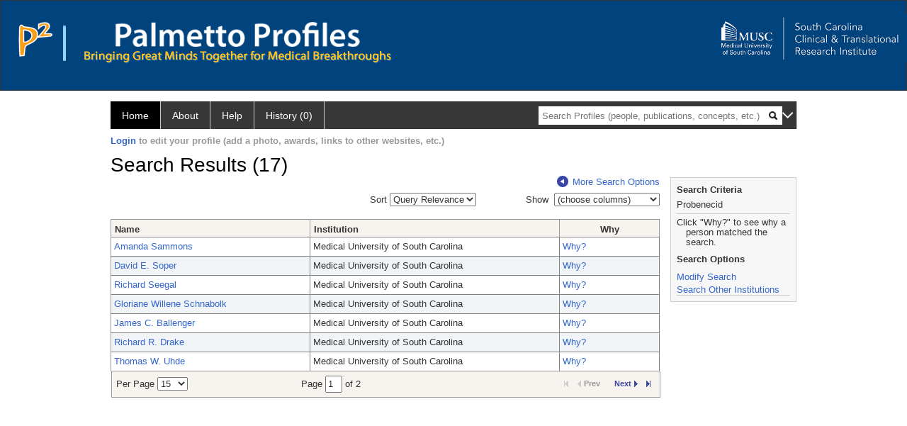

--- FILE ---
content_type: text/html; charset=utf-8
request_url: https://profiles.musc.edu/search/default.aspx?searchtype=people&searchfor=Probenecid&perpage=15&offset=0&new=true
body_size: 27110
content:

<!DOCTYPE html PUBLIC "-//W3C//DTD XHTML 1.0 Strict//EN" "https://www.w3.org/TR/xhtml1/DTD/xhtml1-strict.dtd">
<html>
<head id="ctl00_Head1"><title>
	Search Results (17) | Palmetto Profiles
</title><meta charset="utf-8" /><meta name="description" content="Palmetto profiles" /><meta name="keywords" content="Palmetto profiles" /><meta name="google-site-verification" content="rRJ1-GTxBGELaUH0HIy6hcI9C-BxsqmSbBLHQxk8nfA" /><meta http-equiv="X-UA-Compatible" content="IE-edge" /><meta name="viewport" content="width=device-width, initial-scale=1" />
    <script type="text/javascript" src="https://ajax.aspnetcdn.com/ajax/jQuery/jquery-3.3.1.min.js"></script>
    <!-- Latest compiled and minified CSS -->
    <link rel="stylesheet" href="https://maxcdn.bootstrapcdn.com/bootstrap/3.3.7/css/bootstrap.min.css" integrity="sha384-BVYiiSIFeK1dGmJRAkycuHAHRg32OmUcww7on3RYdg4Va+PmSTsz/K68vbdEjh4u" crossorigin="anonymous" />
    <!-- Optional theme -->
    <link rel="stylesheet" href="https://maxcdn.bootstrapcdn.com/bootstrap/3.3.7/css/bootstrap-theme.min.css" integrity="sha384-rHyoN1iRsVXV4nD0JutlnGaslCJuC7uwjduW9SVrLvRYooPp2bWYgmgJQIXwl/Sp" crossorigin="anonymous" /><link rel="stylesheet" href="https://netdna.bootstrapcdn.com/font-awesome/4.2.0/css/font-awesome.min.css" />
    <!-- Latest compiled and minified JavaScript -->
    <script type="text/javascript" src="https://maxcdn.bootstrapcdn.com/bootstrap/3.3.7/js/bootstrap.min.js" integrity="sha384-Tc5IQib027qvyjSMfHjOMaLkfuWVxZxUPnCJA7l2mCWNIpG9mGCD8wGNIcPD7Txa" crossorigin="anonymous"></script>      

    
    <link href="https://profiles.musc.edu/framework/css/profiles.css" rel="stylesheet" type="text/css" media="all" /><link href="https://profiles.musc.edu/framework/css/prns-theme.css" rel="stylesheet" type="text/css" media="all" /><link href="https://profiles.musc.edu/framework/css/prns-theme-menus-top.css" rel="stylesheet" type="text/css" media="all" /><meta name="apple-mobile-web-app-title" content="Palmetto profiles" /><meta name="application-name" content="Palmetto profiles" /><meta name="msapplication-TileColor" content="#a41c2f" /><meta name="theme-color" content="#a41c2f" /><link href="https://profiles.musc.edu/Search/CSS/search.css" rel="stylesheet" type="text/css" media="all" /><link href="https://profiles.musc.edu/Activity/CSS/activity.css" rel="stylesheet" type="text/css" media="all" /><link href="https://profiles.musc.edu/Search/CSS/comboTreeCheck.css" rel="stylesheet" type="text/css" media="all" /><script type="text/javascript" src="https://profiles.musc.edu/Search/JavaScript/comboTreeCheck.js"></script><script>var _path = "https://profiles.musc.edu";</script><script type="text/javascript" src="https://profiles.musc.edu/Framework/JavaScript/profiles.js"></script><script type="text/javascript">
var _rootDomain = "https://profiles.musc.edu";
</script></head>
<body id="ctl00_bodyMaster">
    <!-- Google Tag Manager (noscript) -->
    <noscript>
        <iframe src="https://www.googletagmanager.com/ns.html?id=GTM-PXSD37"
            height="0" width="0" style="display: none; visibility: hidden"></iframe>
    </noscript>
    <!-- End Google Tag Manager (noscript) -->
    <form name="aspnetForm" method="post" action="./default.aspx?searchtype=people&amp;searchfor=Probenecid&amp;perpage=15&amp;offset=0&amp;new=true" id="aspnetForm" enctype="multipart/form-data">
<div>
<input type="hidden" name="ctl00_toolkitScriptMaster_HiddenField" id="ctl00_toolkitScriptMaster_HiddenField" value="" />
<input type="hidden" name="__EVENTTARGET" id="__EVENTTARGET" value="" />
<input type="hidden" name="__EVENTARGUMENT" id="__EVENTARGUMENT" value="" />
<input type="hidden" name="__VIEWSTATE" id="__VIEWSTATE" value="/[base64]/[base64]/[base64]/[base64]/[base64]/[base64]/[base64]/[base64]/[base64]" />
</div>

<script type="text/javascript">
//<![CDATA[
var theForm = document.forms['aspnetForm'];
if (!theForm) {
    theForm = document.aspnetForm;
}
function __doPostBack(eventTarget, eventArgument) {
    if (!theForm.onsubmit || (theForm.onsubmit() != false)) {
        theForm.__EVENTTARGET.value = eventTarget;
        theForm.__EVENTARGUMENT.value = eventArgument;
        theForm.submit();
    }
}
//]]>
</script>


<script src="/WebResource.axd?d=nn0m660Qfie1NxIqUX0EOWgPqLP2JJ_s19UbhXnxURDkaWFWL3uw3nd3_YSm8CEDkr9l_dwYGDNP8MX2RQomphE32WFUF5msj9oQSDt0ctY1&amp;t=638942066805310136" type="text/javascript"></script>


<script src="/ScriptResource.axd?d=zTs_9uxZLYWoLQJ-uW4_V89oYO79V0weCg32IqxmnUROxJ97gZ11lzOl6zz9x_wccoyKQyVSBxXXr0gJp__hZ9dWi5qaSh6gw_7q9u2rrDCFpBk01gykLkUiVpnxoDayjC9yqQGqKOi4-zN9KOmNJw2&amp;t=705c9838" type="text/javascript"></script>
<script type="text/javascript">
//<![CDATA[
if (typeof(Sys) === 'undefined') throw new Error('ASP.NET Ajax client-side framework failed to load.');
//]]>
</script>

<script src="/ScriptResource.axd?d=lF6j19vNqaSZKw8z9s8ftgYO4AXdANq8q_ED69iYtQa140AqBZEvKUxKSL-riyV_g0hGaUUbFjLJSnkViHrCKCxCum912Gl6q0s_HjFPKGDhmzEqa2bz1nxg25AgV5eocO2RF3iCjFZfP-h91XNRUQ2&amp;t=705c9838" type="text/javascript"></script>
<div>

	<input type="hidden" name="__VIEWSTATEGENERATOR" id="__VIEWSTATEGENERATOR" value="59A49A67" />
</div>
        <script type="text/javascript">
//<![CDATA[
Sys.WebForms.PageRequestManager._initialize('ctl00$toolkitScriptMaster', 'aspnetForm', [], [], [], 3600, 'ctl00');
//]]>
</script>


        <script type="text/javascript">
            (function (i, s, o, g, r, a, m) {
                i['GoogleAnalyticsObject'] = r; i[r] = i[r] || function () {
                    (i[r].q = i[r].q || []).push(arguments)
                }, i[r].l = 1 * new Date(); a = s.createElement(o), m = s.getElementsByTagName(o)[0]; a.async = 1; a.src = g; m.parentNode.insertBefore(a, m)
            })(window, document, 'script', '//www.google-analytics.com/analytics.js', 'ga');
            ga('create', 'UA-5308116-1', '.catalyst.harvard.edu');
            ga('create', 'UA-59825751-1', '.catalyst.harvard.edu', { 'name': 'b' });
            ga('send', 'pageview');
            ga('b.send', 'pageview');
        </script>
        <div id='page-container'>
            <style>
#outer_wrapper { height: 128px; padding-top: 0px; background-color: #01437d; border: thin solid #333333; }

#content-logos { width: 972px; margin-left: 0; margin-right: 0; }

#top_logo_part { height: 200px; }

#top_menubar { position: absolute; top: 160; padding-left: 25px; }

#top_menubar a { margin-right: 20px; color: white; text-decoration: none; }

/*#hssc_logo_a { background-color: black; foreground-color: yellow;  
top: 15; left: 0px; position: absolute; width: 100%; } */

img#hssc_logo_id { background-color: black; foreground-color: yellow; 
width: 280px; top: 0; margin-left: 15px; padding: 5px; }


#right_logo_here { position: absolute; right: 0; top: 0; }

#pp_text { margin-left: 26px; }

</style>

<!--
          <img alt="Loading..." src="https://profiles.musc.edu/Edit/Images/loader.gif" />

-->

<div id="outer_wrapper">

        <div id="content-logos">
                <div id="top_logo_part">
<!-- <a id="hssc_logo_a" href="http://healthsciencessc.org/" target="_blank"><img id="hssc_logo_id" src="/Framework/Images/layout/hssc_logo_small.png"></a> -->

<!--<a href="http://sctr.musc.edu" target="_blank"><img id="right_logo_here" 
src="/Framework/Images/layout/SCTR_logo_lrg.png" width="275px"></a> -->



                <a href ="https://profiles.musc.edu/search/"><img style="margin-top: 30px; float: left; margin-right: 5px; margin-left: 25px; " src="/Framework/Images/layout/p2_logo.png"  ></a>
		       <img style="margin-top: 35px; margin-left: 10px; float: left; " src="/Framework/Images/layout/separator.png" height="50px" ">

		<div style="float: left; xwidth: 467px; height: 60px; margin-top: 30px;">    
                   <a href ="https://profiles.musc.edu/search/"> <img id="pp_text"
		    src="/Framework/Images/layout/pp_text.png" height="35px" ></a>
                    <div><img style="margin-left: 26px; height=16px; margin-top: 5px; " src="/Framework/Images/layout/bringing_text.png"></div>
                     </div>
                </div>

                    <a href="http://sctr.musc.edu" target="_blank"><img id="right_logo_here"
src="/Framework/Images/layout/SCTR_logo_lrg.png" width="275px" style="margin-top: 20px;"></a>
                <!-- <span id="top_menubar"><a href="/search">Search</a><a 
                                href="/P2UserGuide.pdf" target="_blank">Help</a><a 
                                href="/about">About</a></span> -->
    </div>
</div>
	






<!--
    <div class="institutionHeader">
     
        <img src="https://profiles.musc.edu/Framework/Images/banner.png" alt="Header Logo" />
</div> -->
            <div class="profiles">
                
                
                    
                            
<div id="prns-nav">
    <!-- MAIN NAVIGATION MENU -->
    <nav>
        <ul class="prns-main">
            <li class="main-nav">
                <a href="/search">Home</a>
            </li>
            <li class="main-nav">
                <a href='#'>About</a>
                <ul class="drop">
                    <li>
                        <a id="about" style="border-left: 1px solid  #999; border-right: 1px solid  #999; border-bottom: 1px solid #999; width: 200px !important" href="/about/default.aspx?tab=overview">Overview</a>
                    </li>
                    <li>
                        <a id="data" style="border-left: 1px solid  #999; border-right: 1px solid  #999; border-bottom: 1px solid #999; width: 200px !important" href="/about/default.aspx?tab=data">Sharing Data</a>
                    </li>
                    <li>
                        <a id="orcid" style="border-left: 1px solid  #999; border-right: 1px solid  #999; border-bottom: 1px solid #999; width: 200px !important" href="/about/default.aspx?tab=orcid">ORCID</a>
                    </li>
                </ul>

            </li>
            <li class="main-nav">
                <a href="/about/default.aspx?tab=faq">Help</a>
            </li>
            
            <li class='main-nav'><a href='https://profiles.musc.edu/history'>History (0)</a></li>
            <li class="search main-nav" style="width: 492px;">
                <input name="search" id="menu-search" placeholder="Search Profiles (people, publications, concepts, etc.)" type="text" style="padding-left: 5px;" />
                <img style="cursor: pointer" alt="search" id="img-mag-glass" src="/framework/images/blackMagnifyGlass.png" />
            </li>
            <li id="search-drop" class="last main-nav" style="float: right !important; width: 25px;">
                <a href="#" style="padding: 0px; padding-top: 9px; margin: 0px;">
                    <img src="/framework/images/arrowDown.png" /></a>
                <ul class="drop" style="top: 39px; left: 835px;">
                    <li class='first'><a class='search-drop' href='https://profiles.musc.edu/search'>Find People</a></li><li class='last'><a class='search-drop' style='border-bottom:1px solid #383737;' href='https://profiles.musc.edu/search/all'>Find Everything</a></li>
                </ul>
            </li>
        </ul>
        <!-- USER LOGIN MSG / USER FUNCTION MENU -->
        <div id="prns-usrnav" class="pub" class-help="class should be [pub|user]">
            <div class="loginbar">
                <a href='https://profiles.musc.edu/login/default.aspx?method=login&redirectto=https://profiles.musc.edu/search'>Login</a> to edit your profile (add a photo, awards, links to other websites, etc.)
            </div>
            <!-- SUB NAVIGATION MENU (logged on) -->
            <ul class="usermenu">
                
                <li style="margin-top: 0px !important;">
                    <div class="divider"></div>
                </li>
                <li><a href='https://profiles.musc.edu/login/default.aspx?pin=send&method=login&edit=true'>Edit My Profile</a></li>
                <li>
                    <div class="divider"></div>
                </li>
                               
                <li id="ListDivider">
                    <div class="divider"></div>
                </li>
                <li id="navMyLists">
                   <a href="#">My Person List (<span id="list-count">0</span>)</a>
                    
                </li>
                 <li>
                    <div class="divider"></div>
                </li>
              
                
                
                
            </ul>
        </div>
    </nav>
</div>

<script type='text/javascript'> var NAME = document.getElementById('prns-usrnav'); NAME.className = 'pub'; $('#navMyLists').remove(); $('#ListDivider').remove();</script>
<script type="text/javascript">

    $(function () {
        setNavigation();
    });

    function setNavigation() {
        var path = $(location).attr('href');
        path = path.replace(/\/$/, "");
        path = decodeURIComponent(path);

        $(".prns-main li").each(function () {

            var href = $(this).find("a").attr('href');
            var urlParams = window.location.search;

            if ((path + urlParams).indexOf(href) >= 0) {
                $(this).addClass('landed');
            }
        });


        return true;
    }
    $(document).ready(function () {
        $("#menu-search").on("keypress", function (e) {
            if (e.which == 13) {
                minisearch();
                return false;
            }
            return true;
        });

        $("#img-mag-glass").on("click", function () {
            minisearch();
            return true;
        });
    });
    function minisearch() {
        var keyword = $("#menu-search").val();
        var classuri = 'http://xmlns.com/foaf/0.1/Person';
        document.location.href = '/search/default.aspx?searchtype=people&searchfor=' + keyword + '&classuri=' + classuri;
        return true;
    }

</script>



                        
                
                
                <div class="profilesPage">
                    <button type="button" style="color: #000000;" onclick="javascript:topFunction();" id="rtnBtn" title="Go to top">Return to Top</button>
                    <div id="profilesMainRow" class="MainRow">
                        
                        <div id="ctl00_divProfilesContentMain" class="profilesContentMain profilesMaxWidth">
                            <div id="ctl00_divTopMainRow" style="width: 100%">
                                 <div class="pageTitle"><h2 style='margin-bottom:0px;'>Search Results (17)</h2></div>
                            </div>
                            
                            <div class="backLink">
                                <a class='masterpage-backlink' href="https://profiles.musc.edu/search/people"><img src="https://profiles.musc.edu/Framework/Images/arrowLeft.png" class="pageBackLinkIcon" alt="" />More Search Options</a>
                            </div>
                            <div class="pageDescription">
                                
                            </div>
                            <div class="prns-screen-search" id="prns-content">
                                <div class="content-main">
                                    
                                </div>
                            </div>
                            <div class="panelMain">
                                
                                    
                                            <input type="hidden" id="txtSearchFor" value="Probenecid" /><input type="hidden" id="txtExactPhrase" value="false" /><input type="hidden" id="txtSearchRequest" name="txtSearchRequest" value="A81BSfTwU3GNm4liSODkW6vB3EBYO6gz+a5TY1bFhuysXK4hqbI6eAebHoNTzab0+VLZJkUtJQgvUR7bfBzMwu9sDbjZ33gbaRdozjhWRGldWM+3ag1zA0yYcIssEqcIgzdioxPWCIgBMYYoHhjvtXSPX4+WvVOPNsd/Vh3EQ0OG2YEh7DrObehr24JiO2xIQNFR8cTjuf1gWwQlgb8RuWm2F2GaEMfaCarVXOP1y6uUai6lFcUxXaSMi7j4WrJThhEHx3QozpwX1tvs6vP4VonDeNgjTf9zsxn/a+aiGXsECtLzjOZOcrioiCd3rzPp/PA+m8mzbkdRKr03NmSFJVimJpy2qJeWa9SQC06LGXui37e1KFy8tb5GjAEJc+dGTmD6EEI3oOZmuOACPokSFA==" /><input type="hidden" id="txtRoot" value="https://profiles.musc.edu" /><input type="hidden" id="txtPerPage" value="15" /><input type="hidden" id="txtOffset" value="0" /><input type="hidden" id="txtTotalPages" value="2" /><input type="hidden" id="txtCurrentSort" value="" /><input type="hidden" id="txtCurrentSortDirection" value="" /><input type="hidden" name="showcolumns" id="showcolumns" value="1" /><table><tr><td style="width:33%;"><div style="width:150px" /></td><td style="width:33%;"><div style="float:right">
                Sort <select id="selSort" title="Query Relevance" onchange="JavaScript:DropdownSort();"><option value="">Query Relevance</option><option value="name_desc">Name (A-Z)</option><option value="name_asc">Name (Z-A)</option><option value="institution_desc">Institution (A-Z)</option><option value="institution_asc">Institution (Z-A)</option></select></div></td><td style="width:33%;"><div style="float: right;"><input type="hidden" id="hiddenToggle" value="off" />
                Show 
                <select id="selColSelect" title="choose columns" style="width: 149px"><option value="">(choose columns)</option></select><table><tr><td style="padding-left:45px"><div id="divColSelect" style="border-right: solid 1px gray; border-bottom: solid 1px gray;                                                 border-left: solid 1px silver; padding-left:3px; margin-left: -5px; margin-top: -1px; height: 100; width: 144px; overflow: auto;                                                 background-color: #ffffff;z-index:5;position: absolute;"><br /><input type="checkbox" id="chkInstitution" name="chkInstitution" value="Institution" class="otherOptionCheckBox" title="Institution" /><span>Institution</span><br /><input type="checkbox" id="chkDepartment" name="chkDepartment" value="Department" class="otherOptionCheckBox" title="Department" /><span>Department</span><br /><input type="checkbox" id="chkFacRank" name="chkFacRank" value="Faculty Rank" class="otherOptionCheckBox" title="Faculty Rank" /><span>Faculty Rank</span></div></td></tr></table></div></td></tr><tr><td colspan="3" height="10"> 
            </td></tr><tr><td colspan="3"><div class="listTable" style="margin-top:0px;"><table id="tblSearchResults" class="SearchResults"><tbody><tr><th class="alignLeft"><a href="JavaScript:Sort('name');">
                          Name
                          </a></th><th class="alignLeft"><a href="JavaScript:Sort('institution');">
                            Institution
                            </a></th><th>Why</th></tr><tr class="oddRow" onmouseout="HideDetails(this,1)" onblur="HideDetails(this,1)" onmouseover="
                                  ShowDetails('https://profiles.musc.edu/profile/6389717',this)
                                  " onfocus="
                                  ShowDetails('https://profiles.musc.edu/profile/6389717',this)
                                  " tabindex="0"><td class="alignLeft" style="width:200px"><a class="listTableLink" href="https://profiles.musc.edu/profile/6389717">Amanda  Sammons</a></td><td class="alignLeft" style="width:250px">Medical University of South Carolina</td><td valign="middle" style="width:100px"><a class="listTableLink" href="https://profiles.musc.edu/search/default.aspx?searchtype=whypeople&nodeuri=https://profiles.musc.edu/profile/6389717&searchfor=Probenecid&exactphrase=false&perpage=15&offset=0&page=1&totalpages=2&searchrequest=A81BSfTwU3GNm4liSODkW6vB3EBYO6gz+a5TY1bFhuysXK4hqbI6eAebHoNTzab0+VLZJkUtJQgvUR7bfBzMwu9sDbjZ33gbaRdozjhWRGldWM+3ag1zA0yYcIssEqcIgzdioxPWCIgBMYYoHhjvtXSPX4+WvVOPNsd/Vh3EQ0OG2YEh7DrObehr24JiO2xIQNFR8cTjuf1gWwQlgb8RuWm2F2GaEMfaCarVXOP1y6uUai6lFcUxXaSMi7j4WrJThhEHx3QozpwX1tvs6vP4VonDeNgjTf9zsxn/a+aiGXsECtLzjOZOcrioiCd3rzPp/PA+m8mzbkdRKr03NmSFJVimJpy2qJeWa9SQC06LGXui37e1KFy8tb5GjAEJc+dGTmD6EEI3oOZmuOACPokSFA==&sortby=&sortdirection=&showcolumns=1">
        Why?
      </a><input type="hidden" id="https://profiles.musc.edu/profile/6389717" value="<div style='font-size:13px;font-weight:bold'>Amanda Sammons</div>
            <br/><br/><u>Institution</u><br/>Medical University of South Carolina
            <br/><br/><u>Department</u><br/>Health Professions
            <br/><br/><u>Faculty Rank</u><br/>Assistant Professor" /></td></tr><tr class="evenRow" onmouseout="HideDetails(this,0)" onblur="HideDetails(this,0)" onmouseover="
                                  ShowDetails('https://profiles.musc.edu/profile/108645',this)
                                " onFocus="
                                  ShowDetails('https://profiles.musc.edu/profile/108645',this)
                                " tabindex="0"><td class="alignLeft" style="width:200px"><a class="listTableLink" href="https://profiles.musc.edu/profile/108645">David E. Soper</a></td><td class="alignLeft" style="width:250px">Medical University of South Carolina</td><td valign="middle" style="width:100px"><a class="listTableLink" href="https://profiles.musc.edu/search/default.aspx?searchtype=whypeople&nodeuri=https://profiles.musc.edu/profile/108645&searchfor=Probenecid&exactphrase=false&perpage=15&offset=0&page=1&totalpages=2&searchrequest=A81BSfTwU3GNm4liSODkW6vB3EBYO6gz+a5TY1bFhuysXK4hqbI6eAebHoNTzab0+VLZJkUtJQgvUR7bfBzMwu9sDbjZ33gbaRdozjhWRGldWM+3ag1zA0yYcIssEqcIgzdioxPWCIgBMYYoHhjvtXSPX4+WvVOPNsd/Vh3EQ0OG2YEh7DrObehr24JiO2xIQNFR8cTjuf1gWwQlgb8RuWm2F2GaEMfaCarVXOP1y6uUai6lFcUxXaSMi7j4WrJThhEHx3QozpwX1tvs6vP4VonDeNgjTf9zsxn/a+aiGXsECtLzjOZOcrioiCd3rzPp/PA+m8mzbkdRKr03NmSFJVimJpy2qJeWa9SQC06LGXui37e1KFy8tb5GjAEJc+dGTmD6EEI3oOZmuOACPokSFA==&sortby=&sortdirection=&showcolumns=1">
        Why?
      </a><input type="hidden" id="https://profiles.musc.edu/profile/108645" value="<div style='font-size:13px;font-weight:bold'>David Soper</div>
            <br/><br/><u>Title:</u> <br/>Director, Division of Benign Ob/Gyn
            <br/><br/><u>Institution</u><br/>Medical University of South Carolina
            <br/><br/><u>Department</u><br/>Benign Ob/Gyn
            <br/><br/><u>Faculty Rank</u><br/>Professor" /></td></tr><tr class="oddRow" onmouseout="HideDetails(this,1)" onblur="HideDetails(this,1)" onmouseover="
                                  ShowDetails('https://profiles.musc.edu/profile/7007894',this)
                                  " onfocus="
                                  ShowDetails('https://profiles.musc.edu/profile/7007894',this)
                                  " tabindex="0"><td class="alignLeft" style="width:200px"><a class="listTableLink" href="https://profiles.musc.edu/profile/7007894">Richard  Seegal</a></td><td class="alignLeft" style="width:250px">Medical University of South Carolina</td><td valign="middle" style="width:100px"><a class="listTableLink" href="https://profiles.musc.edu/search/default.aspx?searchtype=whypeople&nodeuri=https://profiles.musc.edu/profile/7007894&searchfor=Probenecid&exactphrase=false&perpage=15&offset=0&page=1&totalpages=2&searchrequest=A81BSfTwU3GNm4liSODkW6vB3EBYO6gz+a5TY1bFhuysXK4hqbI6eAebHoNTzab0+VLZJkUtJQgvUR7bfBzMwu9sDbjZ33gbaRdozjhWRGldWM+3ag1zA0yYcIssEqcIgzdioxPWCIgBMYYoHhjvtXSPX4+WvVOPNsd/Vh3EQ0OG2YEh7DrObehr24JiO2xIQNFR8cTjuf1gWwQlgb8RuWm2F2GaEMfaCarVXOP1y6uUai6lFcUxXaSMi7j4WrJThhEHx3QozpwX1tvs6vP4VonDeNgjTf9zsxn/a+aiGXsECtLzjOZOcrioiCd3rzPp/PA+m8mzbkdRKr03NmSFJVimJpy2qJeWa9SQC06LGXui37e1KFy8tb5GjAEJc+dGTmD6EEI3oOZmuOACPokSFA==&sortby=&sortdirection=&showcolumns=1">
        Why?
      </a><input type="hidden" id="https://profiles.musc.edu/profile/7007894" value="<div style='font-size:13px;font-weight:bold'>Richard Seegal</div>
            <br/><br/><u>Institution</u><br/>Medical University of South Carolina
            <br/><br/><u>Department</u><br/>Public Health Sciences
            <br/><br/><u>Faculty Rank</u><br/>Professor" /></td></tr><tr class="evenRow" onmouseout="HideDetails(this,0)" onblur="HideDetails(this,0)" onmouseover="
                                  ShowDetails('https://profiles.musc.edu/profile/2865167',this)
                                " onFocus="
                                  ShowDetails('https://profiles.musc.edu/profile/2865167',this)
                                " tabindex="0"><td class="alignLeft" style="width:200px"><a class="listTableLink" href="https://profiles.musc.edu/profile/2865167">Gloriane Willene Schnabolk</a></td><td class="alignLeft" style="width:250px">Medical University of South Carolina</td><td valign="middle" style="width:100px"><a class="listTableLink" href="https://profiles.musc.edu/search/default.aspx?searchtype=whypeople&nodeuri=https://profiles.musc.edu/profile/2865167&searchfor=Probenecid&exactphrase=false&perpage=15&offset=0&page=1&totalpages=2&searchrequest=A81BSfTwU3GNm4liSODkW6vB3EBYO6gz+a5TY1bFhuysXK4hqbI6eAebHoNTzab0+VLZJkUtJQgvUR7bfBzMwu9sDbjZ33gbaRdozjhWRGldWM+3ag1zA0yYcIssEqcIgzdioxPWCIgBMYYoHhjvtXSPX4+WvVOPNsd/Vh3EQ0OG2YEh7DrObehr24JiO2xIQNFR8cTjuf1gWwQlgb8RuWm2F2GaEMfaCarVXOP1y6uUai6lFcUxXaSMi7j4WrJThhEHx3QozpwX1tvs6vP4VonDeNgjTf9zsxn/a+aiGXsECtLzjOZOcrioiCd3rzPp/PA+m8mzbkdRKr03NmSFJVimJpy2qJeWa9SQC06LGXui37e1KFy8tb5GjAEJc+dGTmD6EEI3oOZmuOACPokSFA==&sortby=&sortdirection=&showcolumns=1">
        Why?
      </a><input type="hidden" id="https://profiles.musc.edu/profile/2865167" value="<div style='font-size:13px;font-weight:bold'>Gloriane Schnabolk</div>
            <br/><br/><u>Institution</u><br/>Medical University of South Carolina
            <br/><br/><u>Department</u><br/>Ophthalmology
            <br/><br/><u>Faculty Rank</u><br/>Assistant Professor" /></td></tr><tr class="oddRow" onmouseout="HideDetails(this,1)" onblur="HideDetails(this,1)" onmouseover="
                                  ShowDetails('https://profiles.musc.edu/profile/6389961',this)
                                  " onfocus="
                                  ShowDetails('https://profiles.musc.edu/profile/6389961',this)
                                  " tabindex="0"><td class="alignLeft" style="width:200px"><a class="listTableLink" href="https://profiles.musc.edu/profile/6389961">James C. Ballenger</a></td><td class="alignLeft" style="width:250px">Medical University of South Carolina</td><td valign="middle" style="width:100px"><a class="listTableLink" href="https://profiles.musc.edu/search/default.aspx?searchtype=whypeople&nodeuri=https://profiles.musc.edu/profile/6389961&searchfor=Probenecid&exactphrase=false&perpage=15&offset=0&page=1&totalpages=2&searchrequest=A81BSfTwU3GNm4liSODkW6vB3EBYO6gz+a5TY1bFhuysXK4hqbI6eAebHoNTzab0+VLZJkUtJQgvUR7bfBzMwu9sDbjZ33gbaRdozjhWRGldWM+3ag1zA0yYcIssEqcIgzdioxPWCIgBMYYoHhjvtXSPX4+WvVOPNsd/Vh3EQ0OG2YEh7DrObehr24JiO2xIQNFR8cTjuf1gWwQlgb8RuWm2F2GaEMfaCarVXOP1y6uUai6lFcUxXaSMi7j4WrJThhEHx3QozpwX1tvs6vP4VonDeNgjTf9zsxn/a+aiGXsECtLzjOZOcrioiCd3rzPp/PA+m8mzbkdRKr03NmSFJVimJpy2qJeWa9SQC06LGXui37e1KFy8tb5GjAEJc+dGTmD6EEI3oOZmuOACPokSFA==&sortby=&sortdirection=&showcolumns=1">
        Why?
      </a><input type="hidden" id="https://profiles.musc.edu/profile/6389961" value="<div style='font-size:13px;font-weight:bold'>James Ballenger</div>
            <br/><br/><u>Institution</u><br/>Medical University of South Carolina
            <br/><br/><u>Department</u><br/>Psychiatry and Behavioral Sciences
            <br/><br/><u>Faculty Rank</u><br/>Professor" /></td></tr><tr class="evenRow" onmouseout="HideDetails(this,0)" onblur="HideDetails(this,0)" onmouseover="
                                  ShowDetails('https://profiles.musc.edu/profile/109120',this)
                                " onFocus="
                                  ShowDetails('https://profiles.musc.edu/profile/109120',this)
                                " tabindex="0"><td class="alignLeft" style="width:200px"><a class="listTableLink" href="https://profiles.musc.edu/profile/109120">Richard R. Drake</a></td><td class="alignLeft" style="width:250px">Medical University of South Carolina</td><td valign="middle" style="width:100px"><a class="listTableLink" href="https://profiles.musc.edu/search/default.aspx?searchtype=whypeople&nodeuri=https://profiles.musc.edu/profile/109120&searchfor=Probenecid&exactphrase=false&perpage=15&offset=0&page=1&totalpages=2&searchrequest=A81BSfTwU3GNm4liSODkW6vB3EBYO6gz+a5TY1bFhuysXK4hqbI6eAebHoNTzab0+VLZJkUtJQgvUR7bfBzMwu9sDbjZ33gbaRdozjhWRGldWM+3ag1zA0yYcIssEqcIgzdioxPWCIgBMYYoHhjvtXSPX4+WvVOPNsd/Vh3EQ0OG2YEh7DrObehr24JiO2xIQNFR8cTjuf1gWwQlgb8RuWm2F2GaEMfaCarVXOP1y6uUai6lFcUxXaSMi7j4WrJThhEHx3QozpwX1tvs6vP4VonDeNgjTf9zsxn/a+aiGXsECtLzjOZOcrioiCd3rzPp/PA+m8mzbkdRKr03NmSFJVimJpy2qJeWa9SQC06LGXui37e1KFy8tb5GjAEJc+dGTmD6EEI3oOZmuOACPokSFA==&sortby=&sortdirection=&showcolumns=1">
        Why?
      </a><input type="hidden" id="https://profiles.musc.edu/profile/109120" value="<div style='font-size:13px;font-weight:bold'>Richard Drake</div>
            <br/><br/><u>Title:</u> <br/>Endowed Chair, Proteomics
            <br/><br/><u>Institution</u><br/>Medical University of South Carolina
            <br/><br/><u>Department</u><br/>Cell and Molecular Pharmacology and Experimental Therapeutics
            <br/><br/><u>Faculty Rank</u><br/>Professor" /></td></tr><tr class="oddRow" onmouseout="HideDetails(this,1)" onblur="HideDetails(this,1)" onmouseover="
                                  ShowDetails('https://profiles.musc.edu/profile/108765',this)
                                  " onfocus="
                                  ShowDetails('https://profiles.musc.edu/profile/108765',this)
                                  " tabindex="0"><td class="alignLeft" style="width:200px"><a class="listTableLink" href="https://profiles.musc.edu/profile/108765">Thomas W. Uhde</a></td><td class="alignLeft" style="width:250px">Medical University of South Carolina</td><td valign="middle" style="width:100px"><a class="listTableLink" href="https://profiles.musc.edu/search/default.aspx?searchtype=whypeople&nodeuri=https://profiles.musc.edu/profile/108765&searchfor=Probenecid&exactphrase=false&perpage=15&offset=0&page=1&totalpages=2&searchrequest=A81BSfTwU3GNm4liSODkW6vB3EBYO6gz+a5TY1bFhuysXK4hqbI6eAebHoNTzab0+VLZJkUtJQgvUR7bfBzMwu9sDbjZ33gbaRdozjhWRGldWM+3ag1zA0yYcIssEqcIgzdioxPWCIgBMYYoHhjvtXSPX4+WvVOPNsd/Vh3EQ0OG2YEh7DrObehr24JiO2xIQNFR8cTjuf1gWwQlgb8RuWm2F2GaEMfaCarVXOP1y6uUai6lFcUxXaSMi7j4WrJThhEHx3QozpwX1tvs6vP4VonDeNgjTf9zsxn/a+aiGXsECtLzjOZOcrioiCd3rzPp/PA+m8mzbkdRKr03NmSFJVimJpy2qJeWa9SQC06LGXui37e1KFy8tb5GjAEJc+dGTmD6EEI3oOZmuOACPokSFA==&sortby=&sortdirection=&showcolumns=1">
        Why?
      </a><input type="hidden" id="https://profiles.musc.edu/profile/108765" value="<div style='font-size:13px;font-weight:bold'>Thomas Uhde</div>
            <br/><br/><u>Title:</u> <br/>Chair, Department of Psychiatry and Behavioral Sciences
            <br/><br/><u>Institution</u><br/>Medical University of South Carolina
            <br/><br/><u>Department</u><br/>Psychiatry and Behavioral Sciences
            <br/><br/><u>Faculty Rank</u><br/>Professor" /></td></tr></tbody></table></div></td></tr></table><div class="listTablePagination" style="float: left; margin-left: 1px;"><table><tbody><tr><td>
                  Per Page <select id="ddlPerPage" title="Results per page" onchange="javascript:ChangePerPage()"><option value="15" selected="true">15</option><option value="25">25</option><option value="50">50</option><option value="100">100</option></select></td><td>
                    Page <input size="1" type="textbox" value="1" id="txtPageNumber" onchange="ChangePage()" onkeypress="JavaScript:changePage(event);" title="select page" /> of 2</td><td><a href="JavaScript:GotoLastPage();" class="listTablePaginationFL listTablePaginationA"><img src="https://profiles.musc.edu/framework/images/arrow_last.gif" border="0" alt="last" /></a><a href="javascript:GotoNextPage();" class="listTablePaginationPN listTablePaginationN listTablePaginationA">
                        Next<img src="https://profiles.musc.edu/framework/images/arrow_next.gif" border="0" alt="next" /></a><div class="listTablePaginationPN listTablePaginationP"><img src="https://profiles.musc.edu/framework/images/arrow_prev_d.gif" border="0" alt="" />Prev
                      </div><div class="listTablePaginationFL"><img src="https://profiles.musc.edu/framework/images/arrow_first_d.gif" border="0" alt="" /></div></td></tr></tbody></table></div><script language="JavaScript">


      var perpage = 0;
      var root = "";
      var searchfor =  "";
      var exactphrase = "";
      var classgroupuri = "";
      var classgroup = "";
      var page = 0;
      var totalpages = 0;
      var searchrequest = "";
      var sortby = "";
      var sortdirection = "";
      var institution ="";
      var department ="";

      var facrank = "";
      var offset = "";
      var sortbydropdown = false;

      SetupColCheckboxes();



      function changePage(e) {
      if (e.keyCode == 13) {
      ChangePage();
      }
      return false;
      }




      function SetupColCheckboxes(){

      if(document.getElementById("chkInstitution")!=null){
      if((document.getElementById("showcolumns").value & 1)){
      document.getElementById("chkInstitution").checked = true;
      }else{
      document.getElementById("chkInstitution").checked = false;
      }
      }

      if(document.getElementById("chkDepartment")!=null){
      if((document.getElementById("showcolumns").value & 2)){
      document.getElementById("chkDepartment").checked = true;
      }else{
      document.getElementById("chkDepartment").checked = false;
      }

      }


      if(document.getElementById("chkFacRank")!=null){
      if((document.getElementById("showcolumns").value & 8)){
      document.getElementById("chkFacRank").checked = true;
      }else{
      document.getElementById("chkFacRank").checked = false;
      }
      }


      }

      function DropdownSort(){

      var dropdown = document.getElementById("selSort");
      var val = dropdown.options[dropdown.selectedIndex].value;

      if(val!=''){
      this.Sort(val);
      }

      }

      function GetPageData(){


      perpage = document.getElementById("ddlPerPage").value;
      root = document.getElementById("txtRoot").value;
      searchfor = document.getElementById("txtSearchFor").value;
      exactphrase = document.getElementById("txtExactPhrase").value;
      page = document.getElementById("txtPageNumber").value;
      totalpages = document.getElementById("txtTotalPages").value;
      searchrequest = document.getElementById("txtSearchRequest").value;

      if(document.getElementById("selSort").value==''){
      sortby = document.getElementById("txtCurrentSort").value;
      }else{
      sortby = document.getElementById("selSort").value;

      if(sortby.indexOf("_")!=-1){
      var mySplitResult = sortby.split("_");
      sortby = mySplitResult[0];
      }

      }

      sortdirection = document.getElementById("txtCurrentSortDirection").value;
      offset = document.getElementById("txtOffset").value;

      if(page==0){
      page = 1;
      }


      if(document.getElementById("chkInstitution")!=null){
      institution = document.getElementById("chkInstitution").checked;
      }

      if(document.getElementById("chkDepartment")!=null){
      department = document.getElementById("chkDepartment").checked;
      }




      if(document.getElementById("chkFacRank")!=null){
      facrank = document.getElementById("chkFacRank").checked;
      }



      }

      function Sort(sort){

      GetPageData();

      if(sort.indexOf("_")==-1){

      if(sortby.indexOf("_")!=-1){
      var mySplitResult = sortby.split("_");
      sortby = mySplitResult[0];
      }

      if(sort==sortby){

      if(sortdirection=="desc"){
      sortdirection = "asc";
      }else{
      sortdirection = "desc";
      }

      }else{

      sortdirection = "desc";
      sortby = sort;
      }

      }else{

      var items = sort.split("_");

      sortby = items[0];
      sortdirection = items[1];


      }


      NavToPage();

      }

      function NavToPage(){

      var showcolumns = 0;

      if(institution){
      showcolumns = 1;
      }
      if(department){
      showcolumns = showcolumns | 2;
      }



      if(facrank){
      showcolumns = showcolumns | 8;
      }

      window.location = root + '/search/default.aspx?searchtype=people&searchfor=' + searchfor + '&exactphrase=' + exactphrase + '&perpage=' + perpage + '&offset=' + offset + '&page=' + page + '&totalpages=' + totalpages + '&searchrequest=' + searchrequest +  '&sortby=' + sortby+ '&sortdirection=' + sortdirection + '&showcolumns=' + showcolumns;
      }

      function ChangePerPage(){
      GetPageData();
      //always reset the starting page to 1 if the sort or per page count changes
      page = 1;
      NavToPage();

      }
      function ChangePage(){
      GetPageData();
      //its set from the dropdown list
      NavToPage();
      }
      function GotoNextPage(){

      GetPageData();
      page++;
      NavToPage();
      }
      function GotoPreviousPage(){
      GetPageData();
      page--;
      NavToPage();
      }
      function GotoFirstPage(){
      GetPageData();
      page = 1;
      NavToPage();
      }
      function GotoLastPage(){
      GetPageData();
      page = totalpages;
      NavToPage();
      }

      function ShowDetails(nodeURI,obj){

      doListTableRowOver(obj);
      document.getElementById('divItemDetails').innerHTML = document.getElementById(nodeURI).value;

      }

      function HideDetails(obj,ord){

     doListTableRowOut(obj,ord);
     document.getElementById('divItemDetails').innerHTML = '';
      }



      
      if (undefined==ProfilesRNS) var ProfilesRNS = {};


      var $defaultColumns = null;

      
      function reloadColumns()
      {
      var reload = false;
      var $colToShow = $('#divColSelect input:checked');

      // Check column count first.
      if ($colToShow.length != $defaultColumns.length)
      {
      GetPageData();
      NavToPage();
      return;
      }

      // See if column selection have changed from default
      $colToShow.each(function(idx, item){
      if ($defaultColumns.filter("#"+$(this).get(0).id).length != 1)
      {
      GetPageData();
      NavToPage();
      return false; // exit loop
      }
      });
      }

      
      $(document).ready(function() {

      // initially hide the other options DIV
      $("#divColSelect").hide();

      // hide/show event occurs on click of dropdown
      $("#selColSelect").click(function() {
      if ($("#divColSelect").is(":visible")) {
      $("#divColSelect").hide();

      reloadColumns();

      $("//*[@id='divSearchSection']/descendant::input[@type='submit']").focus();

      } else {
      $("#divColSelect").show();

      // Set default columns to show
      $defaultColumns = $('#divColSelect input:checked');

      $("*[id*=institution]").focus();
      }
      });

      // hide the other options DIV when a click occurs outside of the DIV while it's shown
      $(document).click(function(evt) {
      if ($("#divColSelect").is(":visible")) {
      switch (evt.target.id) {
      case "selColSelect":
      case "divColSelect":
      break;
      default:
      var tmp = evt.target;
      while (tmp.parentNode) {
      tmp = tmp.parentNode;
      if (tmp.id == "divColSelect") { return true; }
      }
      $("#divColSelect").hide();

      reloadColumns()
      }
      }
      });

      });


      $('#divColSelect span')
      .hover(
      function(){ // Mouse in
      $(this).css('cursor', 'pointer');
      },
      function(){ // Mouse out
      $(this).css('cursort', 'default');
      })
      .click(function(){ // select checkbox when checkbox label is clicked
      var $checkbox = $(this).prev('input');
      $checkbox.attr('checked', !$checkbox.attr('checked'));
      });
      </script>
                                        
                                
                            </div>
                        </div>
                        <div class="profilesContentPassive">
                            <div class="panelPassive">
                                
                                    
                                            

<div id="divSearchCriteria">
    <div class="passiveSectionHead">
        <div style="white-space: nowrap; display: inline">
            Search Criteria
        </div>
    </div>    
    <div class="passiveSectionBody">        
        <ul>
            <li>Probenecid</li>           
        </ul>    <div class="passiveSectionLine">
        </div>
          <div style='margin-top:5px;'>Click "Why?" to see why a person matched the search.</div>    
    </div>
</div>

                                        
                                            
    <script type="text/javascript" language="javascript">

    function modify(root,tab,searchrequest) {       
                    
          document.location =root + "/search/default.aspx?tab=" + tab + "&action=modify&searchrequest=" + searchrequest;
          
    }
</script>
<div id="divSearchCriteria">
    <div class="passiveSectionHead">
        <div style="white-space: nowrap; display: inline">
            Search Options            
        </div>
    </div>    
    <div class="passiveSectionBody">
        <div style='margin-bottom:4px;margin-top:4px;'><a href="javascript:modify('https://profiles.musc.edu','','A81BSfTwU3GNm4liSODkW6vB3EBYO6gz+a5TY1bFhuysXK4hqbI6eAebHoNTzab0+VLZJkUtJQgvUR7bfBzMwu9sDbjZ33gbaRdozjhWRGldWM+3ag1zA0yYcIssEqcIgzdioxPWCIgBMYYoHhjvtXSPX4+WvVOPNsd/Vh3EQ0OG2YEh7DrObehr24JiO2xIQNFR8cTjuf1gWwQlgb8RuWm2F2GaEMfaCarVXOP1y6uUai6lFcUxXaSMi7j4WrJThhEHx3QozpwX1tvs6vP4VonDeNgjTf9zsxn/a+aiGXsECtLzjOZOcrioiCd3rzPp/PA+m8mzbkdRKr03NmSFJVimJpy2qJeWa9SQC06LGXui37e1KFy8tb5GjAEJc+dGTmD6EEI3oOZmuOACPokSFA==');">Modify Search</a></div>
        <div style='padding-left: 1em;text-indent: -1em;'><a href='https://profiles.musc.edu/direct/default.aspx?keyword=Probenecid&searchrequest=A81BSfTwU3GNm4liSODkW6vB3EBYO6gz+a5TY1bFhuysXK4hqbI6eAebHoNTzab0+VLZJkUtJQgvUR7bfBzMwu9sDbjZ33gbaRdozjhWRGldWM+3ag1zA0yYcIssEqcIgzdioxPWCIgBMYYoHhjvtXSPX4+WvVOPNsd/Vh3EQ0OG2YEh7DrObehr24JiO2xIQNFR8cTjuf1gWwQlgb8RuWm2F2GaEMfaCarVXOP1y6uUai6lFcUxXaSMi7j4WrJThhEHx3QozpwX1tvs6vP4VonDeNgjTf9zsxn/a+aiGXsECtLzjOZOcrioiCd3rzPp/PA+m8mzbkdRKr03NmSFJVimJpy2qJeWa9SQC06LGXui37e1KFy8tb5GjAEJc+dGTmD6EEI3oOZmuOACPokSFA==&searchtype=people'>Search Other Institutions</a></div>
        <div class="passiveSectionLine"></div>              
    </div>
</div>

                                        
                                            <span id="ctl00_ContentPassive_rptPassive_ctl02_ctl00_lblHTMLBlock"><div id="divItemDetails" class="SearchDetails"></div></span>

                                        
                                            

                                        
                                
                            </div>
                        </div>
                    </div>
                </div>
            </div>
            
            <div style="margin-top: 32px;" id="catfooter">
                
            </div>
        </div>
    </form>
    <script type="text/javascript">
        $(document).ready(function () {


            $("#page-container a").css("cursor", "pointer");
            $(".title-container").css("cursor", "pointer");
            $('.title-container').hover(function () {
                $(".title-container").css("opacity", ".5");
            });

            $(".title-container").click(function () {
                //  window.location.href = "https://staging.connects.catalyst.harvard.edu/profiles/search";
            });

            $(".questionImage").on("click", function (event) {
                event.stopPropagation();
                event.stopImmediatePropagation();
                $(this).parent().siblings(".passiveSectionHeadDescription").toggle();
                event.preventDefault();
            });

            $('input[type="text"]').on("focusout", function (event) {
                $(this).val($.trim($(this).val()));
                return true;
            });

            if ($(".panelPassive").text().trim().length == 0) { $(".panelPassive").remove(); }
            if ($(".profilesContentPassive").text().trim().length == 0) { $(".profilesContentPassive").remove(); }
            if ($(".content-main").text().trim().length == 0) { $(".content-main").remove(); }
            if ($(".prns-screen-search").text().trim().length == 0) { $(".prns-screen-search").remove(); }
            if ($(".profilesHeader").text().trim().length == 0) { $(".profilesHeader").remove(); }
            if ($(".panelHeader").text().trim().length == 0) { $(".panelHeader").remove(); }

        });

        // When the user scrolls down 20px from the top of the document, show the button
        window.onscroll = function () { scrollFunction() };

        function scrollFunction() {
            if (document.body.scrollTop > 250 || document.documentElement.scrollTop > 250) {
                document.getElementById("rtnBtn").style.display = "block";
            } else {
                document.getElementById("rtnBtn").style.display = "none";
            }
            return true;
        }

        // When the user clicks on the button, scroll to the top of the document
        function topFunction() {
            $('body,html').animate({ scrollTop: 0 }, 500);
            return true;
        }

        $(document).ready(function () {
            $(".lnk-edit-arrow").on("click", function () {
                var img = $(this).find("img");
                var current = img.attr("src");
                var newsrc = img.attr("data-swap");
                $("#" + $(this).attr("data-item")).toggle();
                img.attr("src", newsrc).attr("data-swap", current);
            });
        });


    </script>
    <script type="text/javascript">
    $(document).ready(function () {jQuery('.pageSubTitle').remove();});$(document).ready(function () {$('.pageDescription').remove();});$(document).ready(function () {$('.prns-screen-search').remove();});
    </script>
</body>
</html>
